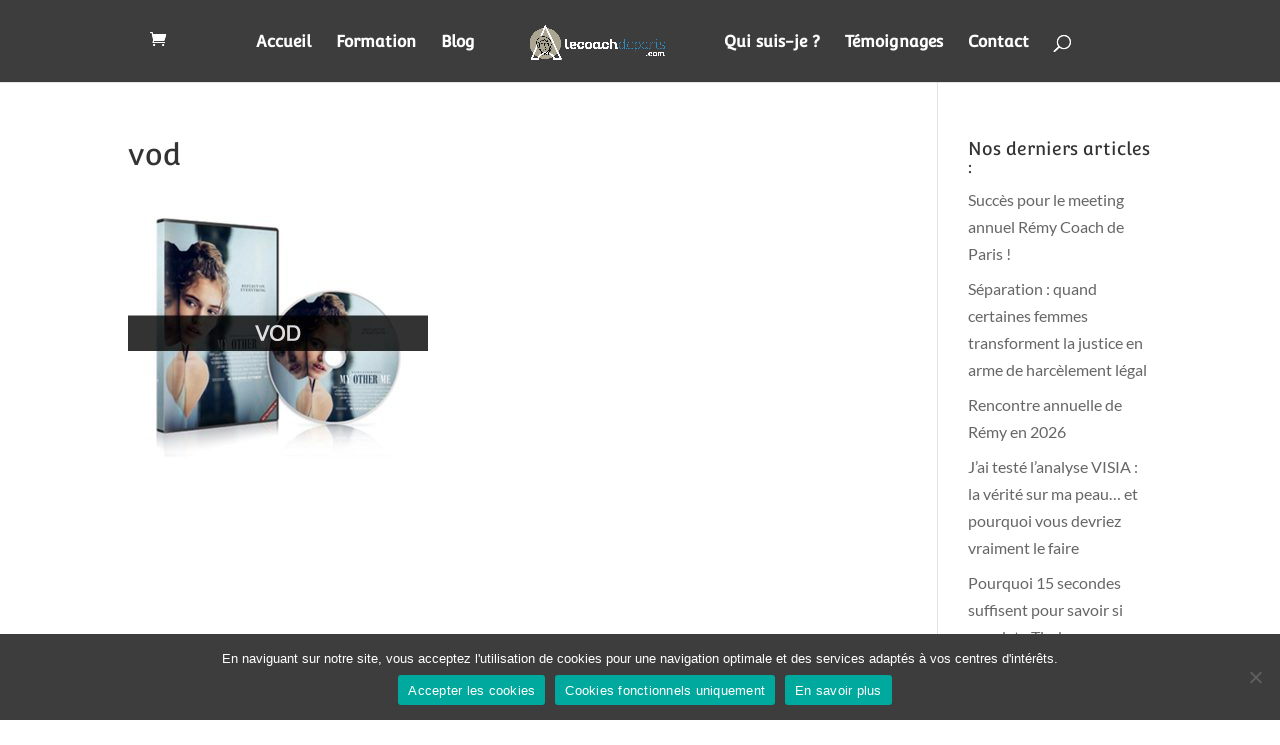

--- FILE ---
content_type: text/html; charset=utf-8
request_url: https://www.google.com/recaptcha/api2/anchor?ar=1&k=6Lej9ksiAAAAAPghZHLBGo6T01pLsRbi2VyDYBjU&co=aHR0cHM6Ly9sZWNvYWNoZGVwYXJpcy5jb206NDQz&hl=en&v=PoyoqOPhxBO7pBk68S4YbpHZ&size=invisible&anchor-ms=20000&execute-ms=30000&cb=gqdiooz3h2sn
body_size: 49920
content:
<!DOCTYPE HTML><html dir="ltr" lang="en"><head><meta http-equiv="Content-Type" content="text/html; charset=UTF-8">
<meta http-equiv="X-UA-Compatible" content="IE=edge">
<title>reCAPTCHA</title>
<style type="text/css">
/* cyrillic-ext */
@font-face {
  font-family: 'Roboto';
  font-style: normal;
  font-weight: 400;
  font-stretch: 100%;
  src: url(//fonts.gstatic.com/s/roboto/v48/KFO7CnqEu92Fr1ME7kSn66aGLdTylUAMa3GUBHMdazTgWw.woff2) format('woff2');
  unicode-range: U+0460-052F, U+1C80-1C8A, U+20B4, U+2DE0-2DFF, U+A640-A69F, U+FE2E-FE2F;
}
/* cyrillic */
@font-face {
  font-family: 'Roboto';
  font-style: normal;
  font-weight: 400;
  font-stretch: 100%;
  src: url(//fonts.gstatic.com/s/roboto/v48/KFO7CnqEu92Fr1ME7kSn66aGLdTylUAMa3iUBHMdazTgWw.woff2) format('woff2');
  unicode-range: U+0301, U+0400-045F, U+0490-0491, U+04B0-04B1, U+2116;
}
/* greek-ext */
@font-face {
  font-family: 'Roboto';
  font-style: normal;
  font-weight: 400;
  font-stretch: 100%;
  src: url(//fonts.gstatic.com/s/roboto/v48/KFO7CnqEu92Fr1ME7kSn66aGLdTylUAMa3CUBHMdazTgWw.woff2) format('woff2');
  unicode-range: U+1F00-1FFF;
}
/* greek */
@font-face {
  font-family: 'Roboto';
  font-style: normal;
  font-weight: 400;
  font-stretch: 100%;
  src: url(//fonts.gstatic.com/s/roboto/v48/KFO7CnqEu92Fr1ME7kSn66aGLdTylUAMa3-UBHMdazTgWw.woff2) format('woff2');
  unicode-range: U+0370-0377, U+037A-037F, U+0384-038A, U+038C, U+038E-03A1, U+03A3-03FF;
}
/* math */
@font-face {
  font-family: 'Roboto';
  font-style: normal;
  font-weight: 400;
  font-stretch: 100%;
  src: url(//fonts.gstatic.com/s/roboto/v48/KFO7CnqEu92Fr1ME7kSn66aGLdTylUAMawCUBHMdazTgWw.woff2) format('woff2');
  unicode-range: U+0302-0303, U+0305, U+0307-0308, U+0310, U+0312, U+0315, U+031A, U+0326-0327, U+032C, U+032F-0330, U+0332-0333, U+0338, U+033A, U+0346, U+034D, U+0391-03A1, U+03A3-03A9, U+03B1-03C9, U+03D1, U+03D5-03D6, U+03F0-03F1, U+03F4-03F5, U+2016-2017, U+2034-2038, U+203C, U+2040, U+2043, U+2047, U+2050, U+2057, U+205F, U+2070-2071, U+2074-208E, U+2090-209C, U+20D0-20DC, U+20E1, U+20E5-20EF, U+2100-2112, U+2114-2115, U+2117-2121, U+2123-214F, U+2190, U+2192, U+2194-21AE, U+21B0-21E5, U+21F1-21F2, U+21F4-2211, U+2213-2214, U+2216-22FF, U+2308-230B, U+2310, U+2319, U+231C-2321, U+2336-237A, U+237C, U+2395, U+239B-23B7, U+23D0, U+23DC-23E1, U+2474-2475, U+25AF, U+25B3, U+25B7, U+25BD, U+25C1, U+25CA, U+25CC, U+25FB, U+266D-266F, U+27C0-27FF, U+2900-2AFF, U+2B0E-2B11, U+2B30-2B4C, U+2BFE, U+3030, U+FF5B, U+FF5D, U+1D400-1D7FF, U+1EE00-1EEFF;
}
/* symbols */
@font-face {
  font-family: 'Roboto';
  font-style: normal;
  font-weight: 400;
  font-stretch: 100%;
  src: url(//fonts.gstatic.com/s/roboto/v48/KFO7CnqEu92Fr1ME7kSn66aGLdTylUAMaxKUBHMdazTgWw.woff2) format('woff2');
  unicode-range: U+0001-000C, U+000E-001F, U+007F-009F, U+20DD-20E0, U+20E2-20E4, U+2150-218F, U+2190, U+2192, U+2194-2199, U+21AF, U+21E6-21F0, U+21F3, U+2218-2219, U+2299, U+22C4-22C6, U+2300-243F, U+2440-244A, U+2460-24FF, U+25A0-27BF, U+2800-28FF, U+2921-2922, U+2981, U+29BF, U+29EB, U+2B00-2BFF, U+4DC0-4DFF, U+FFF9-FFFB, U+10140-1018E, U+10190-1019C, U+101A0, U+101D0-101FD, U+102E0-102FB, U+10E60-10E7E, U+1D2C0-1D2D3, U+1D2E0-1D37F, U+1F000-1F0FF, U+1F100-1F1AD, U+1F1E6-1F1FF, U+1F30D-1F30F, U+1F315, U+1F31C, U+1F31E, U+1F320-1F32C, U+1F336, U+1F378, U+1F37D, U+1F382, U+1F393-1F39F, U+1F3A7-1F3A8, U+1F3AC-1F3AF, U+1F3C2, U+1F3C4-1F3C6, U+1F3CA-1F3CE, U+1F3D4-1F3E0, U+1F3ED, U+1F3F1-1F3F3, U+1F3F5-1F3F7, U+1F408, U+1F415, U+1F41F, U+1F426, U+1F43F, U+1F441-1F442, U+1F444, U+1F446-1F449, U+1F44C-1F44E, U+1F453, U+1F46A, U+1F47D, U+1F4A3, U+1F4B0, U+1F4B3, U+1F4B9, U+1F4BB, U+1F4BF, U+1F4C8-1F4CB, U+1F4D6, U+1F4DA, U+1F4DF, U+1F4E3-1F4E6, U+1F4EA-1F4ED, U+1F4F7, U+1F4F9-1F4FB, U+1F4FD-1F4FE, U+1F503, U+1F507-1F50B, U+1F50D, U+1F512-1F513, U+1F53E-1F54A, U+1F54F-1F5FA, U+1F610, U+1F650-1F67F, U+1F687, U+1F68D, U+1F691, U+1F694, U+1F698, U+1F6AD, U+1F6B2, U+1F6B9-1F6BA, U+1F6BC, U+1F6C6-1F6CF, U+1F6D3-1F6D7, U+1F6E0-1F6EA, U+1F6F0-1F6F3, U+1F6F7-1F6FC, U+1F700-1F7FF, U+1F800-1F80B, U+1F810-1F847, U+1F850-1F859, U+1F860-1F887, U+1F890-1F8AD, U+1F8B0-1F8BB, U+1F8C0-1F8C1, U+1F900-1F90B, U+1F93B, U+1F946, U+1F984, U+1F996, U+1F9E9, U+1FA00-1FA6F, U+1FA70-1FA7C, U+1FA80-1FA89, U+1FA8F-1FAC6, U+1FACE-1FADC, U+1FADF-1FAE9, U+1FAF0-1FAF8, U+1FB00-1FBFF;
}
/* vietnamese */
@font-face {
  font-family: 'Roboto';
  font-style: normal;
  font-weight: 400;
  font-stretch: 100%;
  src: url(//fonts.gstatic.com/s/roboto/v48/KFO7CnqEu92Fr1ME7kSn66aGLdTylUAMa3OUBHMdazTgWw.woff2) format('woff2');
  unicode-range: U+0102-0103, U+0110-0111, U+0128-0129, U+0168-0169, U+01A0-01A1, U+01AF-01B0, U+0300-0301, U+0303-0304, U+0308-0309, U+0323, U+0329, U+1EA0-1EF9, U+20AB;
}
/* latin-ext */
@font-face {
  font-family: 'Roboto';
  font-style: normal;
  font-weight: 400;
  font-stretch: 100%;
  src: url(//fonts.gstatic.com/s/roboto/v48/KFO7CnqEu92Fr1ME7kSn66aGLdTylUAMa3KUBHMdazTgWw.woff2) format('woff2');
  unicode-range: U+0100-02BA, U+02BD-02C5, U+02C7-02CC, U+02CE-02D7, U+02DD-02FF, U+0304, U+0308, U+0329, U+1D00-1DBF, U+1E00-1E9F, U+1EF2-1EFF, U+2020, U+20A0-20AB, U+20AD-20C0, U+2113, U+2C60-2C7F, U+A720-A7FF;
}
/* latin */
@font-face {
  font-family: 'Roboto';
  font-style: normal;
  font-weight: 400;
  font-stretch: 100%;
  src: url(//fonts.gstatic.com/s/roboto/v48/KFO7CnqEu92Fr1ME7kSn66aGLdTylUAMa3yUBHMdazQ.woff2) format('woff2');
  unicode-range: U+0000-00FF, U+0131, U+0152-0153, U+02BB-02BC, U+02C6, U+02DA, U+02DC, U+0304, U+0308, U+0329, U+2000-206F, U+20AC, U+2122, U+2191, U+2193, U+2212, U+2215, U+FEFF, U+FFFD;
}
/* cyrillic-ext */
@font-face {
  font-family: 'Roboto';
  font-style: normal;
  font-weight: 500;
  font-stretch: 100%;
  src: url(//fonts.gstatic.com/s/roboto/v48/KFO7CnqEu92Fr1ME7kSn66aGLdTylUAMa3GUBHMdazTgWw.woff2) format('woff2');
  unicode-range: U+0460-052F, U+1C80-1C8A, U+20B4, U+2DE0-2DFF, U+A640-A69F, U+FE2E-FE2F;
}
/* cyrillic */
@font-face {
  font-family: 'Roboto';
  font-style: normal;
  font-weight: 500;
  font-stretch: 100%;
  src: url(//fonts.gstatic.com/s/roboto/v48/KFO7CnqEu92Fr1ME7kSn66aGLdTylUAMa3iUBHMdazTgWw.woff2) format('woff2');
  unicode-range: U+0301, U+0400-045F, U+0490-0491, U+04B0-04B1, U+2116;
}
/* greek-ext */
@font-face {
  font-family: 'Roboto';
  font-style: normal;
  font-weight: 500;
  font-stretch: 100%;
  src: url(//fonts.gstatic.com/s/roboto/v48/KFO7CnqEu92Fr1ME7kSn66aGLdTylUAMa3CUBHMdazTgWw.woff2) format('woff2');
  unicode-range: U+1F00-1FFF;
}
/* greek */
@font-face {
  font-family: 'Roboto';
  font-style: normal;
  font-weight: 500;
  font-stretch: 100%;
  src: url(//fonts.gstatic.com/s/roboto/v48/KFO7CnqEu92Fr1ME7kSn66aGLdTylUAMa3-UBHMdazTgWw.woff2) format('woff2');
  unicode-range: U+0370-0377, U+037A-037F, U+0384-038A, U+038C, U+038E-03A1, U+03A3-03FF;
}
/* math */
@font-face {
  font-family: 'Roboto';
  font-style: normal;
  font-weight: 500;
  font-stretch: 100%;
  src: url(//fonts.gstatic.com/s/roboto/v48/KFO7CnqEu92Fr1ME7kSn66aGLdTylUAMawCUBHMdazTgWw.woff2) format('woff2');
  unicode-range: U+0302-0303, U+0305, U+0307-0308, U+0310, U+0312, U+0315, U+031A, U+0326-0327, U+032C, U+032F-0330, U+0332-0333, U+0338, U+033A, U+0346, U+034D, U+0391-03A1, U+03A3-03A9, U+03B1-03C9, U+03D1, U+03D5-03D6, U+03F0-03F1, U+03F4-03F5, U+2016-2017, U+2034-2038, U+203C, U+2040, U+2043, U+2047, U+2050, U+2057, U+205F, U+2070-2071, U+2074-208E, U+2090-209C, U+20D0-20DC, U+20E1, U+20E5-20EF, U+2100-2112, U+2114-2115, U+2117-2121, U+2123-214F, U+2190, U+2192, U+2194-21AE, U+21B0-21E5, U+21F1-21F2, U+21F4-2211, U+2213-2214, U+2216-22FF, U+2308-230B, U+2310, U+2319, U+231C-2321, U+2336-237A, U+237C, U+2395, U+239B-23B7, U+23D0, U+23DC-23E1, U+2474-2475, U+25AF, U+25B3, U+25B7, U+25BD, U+25C1, U+25CA, U+25CC, U+25FB, U+266D-266F, U+27C0-27FF, U+2900-2AFF, U+2B0E-2B11, U+2B30-2B4C, U+2BFE, U+3030, U+FF5B, U+FF5D, U+1D400-1D7FF, U+1EE00-1EEFF;
}
/* symbols */
@font-face {
  font-family: 'Roboto';
  font-style: normal;
  font-weight: 500;
  font-stretch: 100%;
  src: url(//fonts.gstatic.com/s/roboto/v48/KFO7CnqEu92Fr1ME7kSn66aGLdTylUAMaxKUBHMdazTgWw.woff2) format('woff2');
  unicode-range: U+0001-000C, U+000E-001F, U+007F-009F, U+20DD-20E0, U+20E2-20E4, U+2150-218F, U+2190, U+2192, U+2194-2199, U+21AF, U+21E6-21F0, U+21F3, U+2218-2219, U+2299, U+22C4-22C6, U+2300-243F, U+2440-244A, U+2460-24FF, U+25A0-27BF, U+2800-28FF, U+2921-2922, U+2981, U+29BF, U+29EB, U+2B00-2BFF, U+4DC0-4DFF, U+FFF9-FFFB, U+10140-1018E, U+10190-1019C, U+101A0, U+101D0-101FD, U+102E0-102FB, U+10E60-10E7E, U+1D2C0-1D2D3, U+1D2E0-1D37F, U+1F000-1F0FF, U+1F100-1F1AD, U+1F1E6-1F1FF, U+1F30D-1F30F, U+1F315, U+1F31C, U+1F31E, U+1F320-1F32C, U+1F336, U+1F378, U+1F37D, U+1F382, U+1F393-1F39F, U+1F3A7-1F3A8, U+1F3AC-1F3AF, U+1F3C2, U+1F3C4-1F3C6, U+1F3CA-1F3CE, U+1F3D4-1F3E0, U+1F3ED, U+1F3F1-1F3F3, U+1F3F5-1F3F7, U+1F408, U+1F415, U+1F41F, U+1F426, U+1F43F, U+1F441-1F442, U+1F444, U+1F446-1F449, U+1F44C-1F44E, U+1F453, U+1F46A, U+1F47D, U+1F4A3, U+1F4B0, U+1F4B3, U+1F4B9, U+1F4BB, U+1F4BF, U+1F4C8-1F4CB, U+1F4D6, U+1F4DA, U+1F4DF, U+1F4E3-1F4E6, U+1F4EA-1F4ED, U+1F4F7, U+1F4F9-1F4FB, U+1F4FD-1F4FE, U+1F503, U+1F507-1F50B, U+1F50D, U+1F512-1F513, U+1F53E-1F54A, U+1F54F-1F5FA, U+1F610, U+1F650-1F67F, U+1F687, U+1F68D, U+1F691, U+1F694, U+1F698, U+1F6AD, U+1F6B2, U+1F6B9-1F6BA, U+1F6BC, U+1F6C6-1F6CF, U+1F6D3-1F6D7, U+1F6E0-1F6EA, U+1F6F0-1F6F3, U+1F6F7-1F6FC, U+1F700-1F7FF, U+1F800-1F80B, U+1F810-1F847, U+1F850-1F859, U+1F860-1F887, U+1F890-1F8AD, U+1F8B0-1F8BB, U+1F8C0-1F8C1, U+1F900-1F90B, U+1F93B, U+1F946, U+1F984, U+1F996, U+1F9E9, U+1FA00-1FA6F, U+1FA70-1FA7C, U+1FA80-1FA89, U+1FA8F-1FAC6, U+1FACE-1FADC, U+1FADF-1FAE9, U+1FAF0-1FAF8, U+1FB00-1FBFF;
}
/* vietnamese */
@font-face {
  font-family: 'Roboto';
  font-style: normal;
  font-weight: 500;
  font-stretch: 100%;
  src: url(//fonts.gstatic.com/s/roboto/v48/KFO7CnqEu92Fr1ME7kSn66aGLdTylUAMa3OUBHMdazTgWw.woff2) format('woff2');
  unicode-range: U+0102-0103, U+0110-0111, U+0128-0129, U+0168-0169, U+01A0-01A1, U+01AF-01B0, U+0300-0301, U+0303-0304, U+0308-0309, U+0323, U+0329, U+1EA0-1EF9, U+20AB;
}
/* latin-ext */
@font-face {
  font-family: 'Roboto';
  font-style: normal;
  font-weight: 500;
  font-stretch: 100%;
  src: url(//fonts.gstatic.com/s/roboto/v48/KFO7CnqEu92Fr1ME7kSn66aGLdTylUAMa3KUBHMdazTgWw.woff2) format('woff2');
  unicode-range: U+0100-02BA, U+02BD-02C5, U+02C7-02CC, U+02CE-02D7, U+02DD-02FF, U+0304, U+0308, U+0329, U+1D00-1DBF, U+1E00-1E9F, U+1EF2-1EFF, U+2020, U+20A0-20AB, U+20AD-20C0, U+2113, U+2C60-2C7F, U+A720-A7FF;
}
/* latin */
@font-face {
  font-family: 'Roboto';
  font-style: normal;
  font-weight: 500;
  font-stretch: 100%;
  src: url(//fonts.gstatic.com/s/roboto/v48/KFO7CnqEu92Fr1ME7kSn66aGLdTylUAMa3yUBHMdazQ.woff2) format('woff2');
  unicode-range: U+0000-00FF, U+0131, U+0152-0153, U+02BB-02BC, U+02C6, U+02DA, U+02DC, U+0304, U+0308, U+0329, U+2000-206F, U+20AC, U+2122, U+2191, U+2193, U+2212, U+2215, U+FEFF, U+FFFD;
}
/* cyrillic-ext */
@font-face {
  font-family: 'Roboto';
  font-style: normal;
  font-weight: 900;
  font-stretch: 100%;
  src: url(//fonts.gstatic.com/s/roboto/v48/KFO7CnqEu92Fr1ME7kSn66aGLdTylUAMa3GUBHMdazTgWw.woff2) format('woff2');
  unicode-range: U+0460-052F, U+1C80-1C8A, U+20B4, U+2DE0-2DFF, U+A640-A69F, U+FE2E-FE2F;
}
/* cyrillic */
@font-face {
  font-family: 'Roboto';
  font-style: normal;
  font-weight: 900;
  font-stretch: 100%;
  src: url(//fonts.gstatic.com/s/roboto/v48/KFO7CnqEu92Fr1ME7kSn66aGLdTylUAMa3iUBHMdazTgWw.woff2) format('woff2');
  unicode-range: U+0301, U+0400-045F, U+0490-0491, U+04B0-04B1, U+2116;
}
/* greek-ext */
@font-face {
  font-family: 'Roboto';
  font-style: normal;
  font-weight: 900;
  font-stretch: 100%;
  src: url(//fonts.gstatic.com/s/roboto/v48/KFO7CnqEu92Fr1ME7kSn66aGLdTylUAMa3CUBHMdazTgWw.woff2) format('woff2');
  unicode-range: U+1F00-1FFF;
}
/* greek */
@font-face {
  font-family: 'Roboto';
  font-style: normal;
  font-weight: 900;
  font-stretch: 100%;
  src: url(//fonts.gstatic.com/s/roboto/v48/KFO7CnqEu92Fr1ME7kSn66aGLdTylUAMa3-UBHMdazTgWw.woff2) format('woff2');
  unicode-range: U+0370-0377, U+037A-037F, U+0384-038A, U+038C, U+038E-03A1, U+03A3-03FF;
}
/* math */
@font-face {
  font-family: 'Roboto';
  font-style: normal;
  font-weight: 900;
  font-stretch: 100%;
  src: url(//fonts.gstatic.com/s/roboto/v48/KFO7CnqEu92Fr1ME7kSn66aGLdTylUAMawCUBHMdazTgWw.woff2) format('woff2');
  unicode-range: U+0302-0303, U+0305, U+0307-0308, U+0310, U+0312, U+0315, U+031A, U+0326-0327, U+032C, U+032F-0330, U+0332-0333, U+0338, U+033A, U+0346, U+034D, U+0391-03A1, U+03A3-03A9, U+03B1-03C9, U+03D1, U+03D5-03D6, U+03F0-03F1, U+03F4-03F5, U+2016-2017, U+2034-2038, U+203C, U+2040, U+2043, U+2047, U+2050, U+2057, U+205F, U+2070-2071, U+2074-208E, U+2090-209C, U+20D0-20DC, U+20E1, U+20E5-20EF, U+2100-2112, U+2114-2115, U+2117-2121, U+2123-214F, U+2190, U+2192, U+2194-21AE, U+21B0-21E5, U+21F1-21F2, U+21F4-2211, U+2213-2214, U+2216-22FF, U+2308-230B, U+2310, U+2319, U+231C-2321, U+2336-237A, U+237C, U+2395, U+239B-23B7, U+23D0, U+23DC-23E1, U+2474-2475, U+25AF, U+25B3, U+25B7, U+25BD, U+25C1, U+25CA, U+25CC, U+25FB, U+266D-266F, U+27C0-27FF, U+2900-2AFF, U+2B0E-2B11, U+2B30-2B4C, U+2BFE, U+3030, U+FF5B, U+FF5D, U+1D400-1D7FF, U+1EE00-1EEFF;
}
/* symbols */
@font-face {
  font-family: 'Roboto';
  font-style: normal;
  font-weight: 900;
  font-stretch: 100%;
  src: url(//fonts.gstatic.com/s/roboto/v48/KFO7CnqEu92Fr1ME7kSn66aGLdTylUAMaxKUBHMdazTgWw.woff2) format('woff2');
  unicode-range: U+0001-000C, U+000E-001F, U+007F-009F, U+20DD-20E0, U+20E2-20E4, U+2150-218F, U+2190, U+2192, U+2194-2199, U+21AF, U+21E6-21F0, U+21F3, U+2218-2219, U+2299, U+22C4-22C6, U+2300-243F, U+2440-244A, U+2460-24FF, U+25A0-27BF, U+2800-28FF, U+2921-2922, U+2981, U+29BF, U+29EB, U+2B00-2BFF, U+4DC0-4DFF, U+FFF9-FFFB, U+10140-1018E, U+10190-1019C, U+101A0, U+101D0-101FD, U+102E0-102FB, U+10E60-10E7E, U+1D2C0-1D2D3, U+1D2E0-1D37F, U+1F000-1F0FF, U+1F100-1F1AD, U+1F1E6-1F1FF, U+1F30D-1F30F, U+1F315, U+1F31C, U+1F31E, U+1F320-1F32C, U+1F336, U+1F378, U+1F37D, U+1F382, U+1F393-1F39F, U+1F3A7-1F3A8, U+1F3AC-1F3AF, U+1F3C2, U+1F3C4-1F3C6, U+1F3CA-1F3CE, U+1F3D4-1F3E0, U+1F3ED, U+1F3F1-1F3F3, U+1F3F5-1F3F7, U+1F408, U+1F415, U+1F41F, U+1F426, U+1F43F, U+1F441-1F442, U+1F444, U+1F446-1F449, U+1F44C-1F44E, U+1F453, U+1F46A, U+1F47D, U+1F4A3, U+1F4B0, U+1F4B3, U+1F4B9, U+1F4BB, U+1F4BF, U+1F4C8-1F4CB, U+1F4D6, U+1F4DA, U+1F4DF, U+1F4E3-1F4E6, U+1F4EA-1F4ED, U+1F4F7, U+1F4F9-1F4FB, U+1F4FD-1F4FE, U+1F503, U+1F507-1F50B, U+1F50D, U+1F512-1F513, U+1F53E-1F54A, U+1F54F-1F5FA, U+1F610, U+1F650-1F67F, U+1F687, U+1F68D, U+1F691, U+1F694, U+1F698, U+1F6AD, U+1F6B2, U+1F6B9-1F6BA, U+1F6BC, U+1F6C6-1F6CF, U+1F6D3-1F6D7, U+1F6E0-1F6EA, U+1F6F0-1F6F3, U+1F6F7-1F6FC, U+1F700-1F7FF, U+1F800-1F80B, U+1F810-1F847, U+1F850-1F859, U+1F860-1F887, U+1F890-1F8AD, U+1F8B0-1F8BB, U+1F8C0-1F8C1, U+1F900-1F90B, U+1F93B, U+1F946, U+1F984, U+1F996, U+1F9E9, U+1FA00-1FA6F, U+1FA70-1FA7C, U+1FA80-1FA89, U+1FA8F-1FAC6, U+1FACE-1FADC, U+1FADF-1FAE9, U+1FAF0-1FAF8, U+1FB00-1FBFF;
}
/* vietnamese */
@font-face {
  font-family: 'Roboto';
  font-style: normal;
  font-weight: 900;
  font-stretch: 100%;
  src: url(//fonts.gstatic.com/s/roboto/v48/KFO7CnqEu92Fr1ME7kSn66aGLdTylUAMa3OUBHMdazTgWw.woff2) format('woff2');
  unicode-range: U+0102-0103, U+0110-0111, U+0128-0129, U+0168-0169, U+01A0-01A1, U+01AF-01B0, U+0300-0301, U+0303-0304, U+0308-0309, U+0323, U+0329, U+1EA0-1EF9, U+20AB;
}
/* latin-ext */
@font-face {
  font-family: 'Roboto';
  font-style: normal;
  font-weight: 900;
  font-stretch: 100%;
  src: url(//fonts.gstatic.com/s/roboto/v48/KFO7CnqEu92Fr1ME7kSn66aGLdTylUAMa3KUBHMdazTgWw.woff2) format('woff2');
  unicode-range: U+0100-02BA, U+02BD-02C5, U+02C7-02CC, U+02CE-02D7, U+02DD-02FF, U+0304, U+0308, U+0329, U+1D00-1DBF, U+1E00-1E9F, U+1EF2-1EFF, U+2020, U+20A0-20AB, U+20AD-20C0, U+2113, U+2C60-2C7F, U+A720-A7FF;
}
/* latin */
@font-face {
  font-family: 'Roboto';
  font-style: normal;
  font-weight: 900;
  font-stretch: 100%;
  src: url(//fonts.gstatic.com/s/roboto/v48/KFO7CnqEu92Fr1ME7kSn66aGLdTylUAMa3yUBHMdazQ.woff2) format('woff2');
  unicode-range: U+0000-00FF, U+0131, U+0152-0153, U+02BB-02BC, U+02C6, U+02DA, U+02DC, U+0304, U+0308, U+0329, U+2000-206F, U+20AC, U+2122, U+2191, U+2193, U+2212, U+2215, U+FEFF, U+FFFD;
}

</style>
<link rel="stylesheet" type="text/css" href="https://www.gstatic.com/recaptcha/releases/PoyoqOPhxBO7pBk68S4YbpHZ/styles__ltr.css">
<script nonce="i_SKKso91SATC-76Q---rg" type="text/javascript">window['__recaptcha_api'] = 'https://www.google.com/recaptcha/api2/';</script>
<script type="text/javascript" src="https://www.gstatic.com/recaptcha/releases/PoyoqOPhxBO7pBk68S4YbpHZ/recaptcha__en.js" nonce="i_SKKso91SATC-76Q---rg">
      
    </script></head>
<body><div id="rc-anchor-alert" class="rc-anchor-alert"></div>
<input type="hidden" id="recaptcha-token" value="[base64]">
<script type="text/javascript" nonce="i_SKKso91SATC-76Q---rg">
      recaptcha.anchor.Main.init("[\x22ainput\x22,[\x22bgdata\x22,\x22\x22,\[base64]/[base64]/bmV3IFpbdF0obVswXSk6Sz09Mj9uZXcgWlt0XShtWzBdLG1bMV0pOks9PTM/bmV3IFpbdF0obVswXSxtWzFdLG1bMl0pOks9PTQ/[base64]/[base64]/[base64]/[base64]/[base64]/[base64]/[base64]/[base64]/[base64]/[base64]/[base64]/[base64]/[base64]/[base64]\\u003d\\u003d\x22,\[base64]\\u003d\\u003d\x22,\[base64]/CvcKAe1wow5TCsMK4wrZKD8O3wqJxSDTCrE8Ww4nCkMOCw67DvFkJSQ/CgH9rwqkDFsO4woHCgwzDusOMw6EgwroMw69Yw6gewrvDscO9w6XCrsOhLcK+w4dDw4nCpi4jYcOjDsKww5bDtMKtwqDDjMKVaMKSw7DCvydrwod/wptuUg/DvXzDsAVsXjMWw5tlA8OnPcKcw6dWAsK8IcOLagkpw67CocKiw6PDkEPDrhHDin5Vw5ROwpZ1wrDCkSRZwrfChh8KF8KFwrNOwpXCtcKTw40IwpIsGsK8QETDo0RJMcKgPCMqwqbCm8O/bcO1IWIhw79ieMKcDsKyw7Rlw4bCuMOGXSYOw7c2wq/CshDCl8O1XMO5FR/Dl8Olwop3w7UCw6HDtGTDnkRFw4gHJhHDgScAJ8O8wqrDsWoPw63CnsOnalwiw4jCmcOgw4vDmMO+TBJ2wrsXwojClRYhQCjDnQPCtMOGwrjCrBZtI8KdCcOzwpbDk3vCl2bCucKiGXwbw71EP3PDi8O2VMO9w7/DimbCpsKow5EYX1Fbw4LCncO2wowtw4XDsUbDhjfDl2YNw7bDocKww4HDlMKSw53CnTACw5IheMKWJWrCoTbDh3Abwo4PJmUSB8KywolHDEUAb0HClB3CjMKYA8KCYl/CrCA9w6t+w7TCk39Nw4IebSPCm8KWwqZMw6XCr8OsY0QTwofDhsKaw75hAsOmw7plw57DuMOcwowmw4Raw63ClMOPfTrDtgDCucOHYVlewpVJNmTDlcK0M8Kpw4RRw4tNw5/DgcKDw5t2woPCu8OMw6HCtVN2cCHCncKawo7DkFRuw6h3wqfCmWNqwqvCsWfDjsKnw6BGw6nDqsOgwp82YMOKJcOrwpDDqMK/[base64]/CnQkrFlbCosO5wrxXC0www5xaw50GE8KQwofCr11Cw4ouBjrDgsK+w55kw7XDp8KzHMKMRC5qAAVlXMOEw57CscKTaSZOw5kUw6vDqMOJw78PwqjCrTN+w4DDqw3CtX3CgcKUwrkmwpTCv8O6wpwrw6/[base64]/CnCJ+HcKFw7PDt8KhwoYCwpDChTIUYcK5ck4BScOEw4IWQMO/VsOUDH/Cund/AMK2UjPDkcO0CzTCscKfw73DksKRMsOEwqnDq1/[base64]/Dg8KLHXXCog0qK8OjL8KnZMOFwpFxBjDDjsONw7rDvMOFwpzClMKTw44LOcKKwrbDssO6UArCvcKmX8Ofw4BqwrHChMKgwpJ/CcOVS8KPwqwuwp3ChsKeSFPDkMKfw5TDj1sPwq0facKJwpZEdU7DqsKVMkdBw6fCv1ZMwqXDkG7Cuy/[base64]/ISJrw4nCpMKCLlYmd8OrJMOaWR3CvVErwpHDkcKNwr0XASPDqMKVCsKlMV/[base64]/DhGgNQcKYacObw5Biw40FaQdBwr1dw7I9U8OgMcK3wql5ScODw5XDv8O+ficGwr1Ow6HDrXBKwovDrMO3Nh/DnsOFw5sQEcKuCsK1wp3ClsOyBMOSFn59wolrOMOzQMOpw7bDiytLwr5BIxRWwqPDo8K5LcKnwp0Fw7jDpsOzwoXCjQJfMMK3dMO/OEHDllXCrcOswoHDoMK6wpPDu8OnGmlnwrV3FgttRsOEaSbCnMO9S8KFZMK+w5TClkbDrAAJwrh0w7JDwr/Dv0ZMC8OwwpvDiFt2w61YHsK/wqXCpMO7w41RO8KQASpSwojDjMKfAsKBccKHNcK0wpouw67DkyQ9w512Bj8xw4/DrsOawofCnWN4fsOHwrLDlsK9fcOXBsOPXSIqw75FwofCv8K4w4vDg8KsLMO3w4FCwqQJZsOCwpvCl3RGXMObAsOCw45hF1DDoFfDgXnDrErDosKdw5h9wq3Dj8Kgw7Z9PhzCjQ/[base64]/[base64]/Ct8OUw57DkE0zXMOIAQrCiMOyTsKpdA/DvcOQw59DZ8OIb8KOwqEYKcKIX8Kvw40Bw5ZJwp7DrcOkwpLCv2rDrsKBw79ZCMKUb8KvScKQHGfDosOWYCFNbiccw5RBwpnCgcO7w4A2woTCjVwAw7XCucOSwqrDtMOHwrLCt8KXIsKOOsKLVUUyTcKCaMKkXsO/wqYVwpYgRC1wLMK/w4ppLsOKwrvDtMKPw7AhHGjDpMObPcK3wrnDs2TDmiwtwpAnwppDwrUndsODQMK+w5QCa0nDkl3CpV/[base64]/CrMO+PcOWW8K2E8O3TnPDnnBXw4FGR8O9Rzljd1d3wqDCnMOFG0HDhsK9w4DDlsOmBkEzSGnDksK3Z8KCQ35ZWWR6wpLDmylsw6TCucOBJyRtw77Cq8KGwopWw7kBw6fCh2xpw4EfNBJLwqjDmcKGwpTCs0vDkBQFVsKdOcOGwo7DicOFw4cBJ2Nxegk/[base64]/DicKJwrZ2w6XCkh57HiJrEcK9ZsK6w4sTw5VbY8KwSAxww5rCt0PDiGzCvcKDw6rClMKbwoMNw4JFIcO4w4fDisK6WGTDqwdIwqjDiHxew6ApTsOffMKHAhomwpBxWsOEwr7Cp8KgKMO3J8KkwrJOaEnCi8K7eMKFR8KyMF0EwrFsw6UKa8O/wqDCjMOqwrd+DMK6TjUHw5NPw4XCkWTCqMKTw4Erwr/[base64]/CsMK+w5jDi3HCg8KZwpjCmxDDhcO0ScK1L13CrTTCk0HDh8OMNX9owpTDrMOEw7tCUwZDwo7DtSXDp8KEeDLCjMOZw6zCoMKZwrvCm8K9wrYWwqbCgRjCswvCmHXDkcKONzDDjMKPCMOWbsOjGXFIw4DCn23Dlg0pw6jCjcO4wpZNbMO/JxBvKsKKw7cIwqrCoMOJFMKjbzRYw7zDrE3Dngk+FGnCj8O1wrJqw7Zqwp3CukrCtsOhWcOswq54N8O3G8Kxw7LDoXMfPcOHUWzCgxbDtxM4TMOEw4TDmU0IK8Kywo9SBMO3YgvDo8KrYcKvQsOuSD/CsMOKSMOkX2ZTfmbDvMOPKcK+wq8tCzZow4UaacKmw6HCtsOzOMKYwrNraFDDjGXCmUoNI8KkLsKPw5jDgj/[base64]/OAR9wrV6CXBOw4UBwqpXGHHDgMOwwqFwwocCXy7CgMKDVg7Cgw9ZwoTCqsK9Nw3CvCACwo3DucK6w47DtMKswooAwqxXAEYtccO6w6/DrA/DjHR0BHDDhsOiRcKBwpLDncKrwrfCvcK5w7LDihcdwqJLGsKkSsOZw4DCjUwbwr0JTcKvJcOqw6/Dg8OIwq1/[base64]/w7Aaw40iw4rDnXzDtBUuH8OuwpTDjsKREEkibsKswroOwqzDgF3DvMK8EVRPw5w0woQ/fcKia18JT8OIDsOSw5vDhkBawolFw77CnEYVw584w4nDpMOuf8K1w7vCsDJUw6pIagEkw63Dl8KYw6HDicOCUnjDp2nCvcOYekQYY3rDhcK+IsOBXT1EOhgeSnzDpMO9F2IDLl5rw6LDiCPDvcKtw7Jkw7jCshkHw65Nwo5xBFXDo8OiUMOWwp/[base64]/CtsOFwr5HwrctwqwZByHChy7CjApPPsOPD3XCm8K6NcKTHVPCpsOSQcO8B13CvcOAPzzDrEzDt8OjEsOsHzHDmcOEUmwTU2x/XMKUHh8aw6h4WsKnw65pw7nCsFkVwpfCpMKPw7LDqsK3UcKubyEgEh4xUQ/DucO6IUFoVMOmU2PCs8K6w5DDg0Y8wrjCn8ObRg88w68uL8KkJsK5SBbDhMKBwqgrSUHCg8O1acOgw74+wpDDkU3Cuh/Dsyt6w5cmwonDlMOcwpEaLlDDisOswozDpx5bw7jDucOVIcKgw5vCoDzDusOjw5TCh8K6wqzCicO4wpHDjVvDuMKpw7hiRHhVw7zCl8OOw6zDsSUXOy/[base64]/[base64]/CncKCwrZLe0fCiAXDpFXCpD7DjsO+wrhxwrbCnXJhUsKlbRnDhjhzHyTCvC3DvcOIwrrCk8OnwqXDiRfCsFwMX8OIwpDCp8KqZ8Oew59swo/[base64]/[base64]/AMO2w6xoVQkow71dFRdLwoIUEsOURSk0wqPDj8KTwowqcMOET8O6w4XCrsKZwq47woLDt8K/[base64]/wowYwpBDwrNCAsOIZ0/[base64]/wpMVw73CuMK5DF/ClXBdw7o0w6LDkXnDqA93w7VEw71zw4txw53DgycVNsKFX8O/wr7ClMOMw6VzwofDsMOrwo/[base64]/DtMKXwoLClktSSGnCgsOUdMKZw4x3OXnDh8K8wo3DolsTUgzCpsOpesKbwpzCvRxCw7FswqLCpcKrVsO2w4/Dg3TCjjonw5LDvxJrwrnDgsKqwrfCq8KMRcO9wrLCq0rCsWDCgm4+w63DmG/Cm8K4N1QhRsOVw7DDln9jFjnDucOqDcKGwoPDhTXDssOFOcOURUxHUMOhe8OVTgooa8O8LcKSwp/CqcOGwqXDqxFgw45fw6LCiMO9EMKNEcKuEsOOXcOGPcKuw7/[base64]/DiDrCm8KUAMOGw4/DusOowoHCjxZ9w4bDghpUwoXCscKDwozCsE4xwp/CoVvDvsKQMcKFw4LCuFMgw7tzI0rDhMKzwoYpw6Rrc2whwrPDtE4iwrh6w5HCtFd2Ykt6w7sRw4rCi3EQwqoKw4fCqw/Ch8ORFcOpw7XDncKOcMKqw44BRcO+wr8TwqRHw4DDmsObJl8kwqvCksKBwqEUw7DCjyPDh8OTOBTDg11Bwr7ClcKew5wew5NjZMObcgloP2ZvKMKPH8KVwp07SBHCn8O/e2vCsMK+w5XDrsKcwqhfE8KMC8KwPsO1PRcJw6cOSn/CgcKSw4Euw6IVexZCwqDDuUnDocOLw4V+wo92S8OaScKhwpUSw7Umwp/DlDLDssKRdwZvwozDijnCinXDjHHCg0vDkj/CvsOgw693XsOVdVBoOMKSc8KbGDh9CAHCgQ/DqcOTwp7CmHxTwq4YbH16w6YZwqtywobCuXnDk3law4QnT0HDgcKMw6LCnMOyaQpabcOIMVw8w4NOUcKKVcOZf8Kiwr5Rw57DiMKfw78Aw75dR8KJw4/CmmTDngl6w5HCnMOlJ8KVw6NvKXnDkQTCr8KzIsO0AMKfGxrDuWBkFMOnw4nCvMO1w5Rtw43CpMKeBsOaIG9NI8KiUQh6RVjCtcOBw4duwpDDqAbDkcKgIcKrw5M+ecKuw4TCoMK0RiXDtF/CtMKgQ8OVw5TCii3CszQUIsOSNMKZwrfCuj/DvMKzwpfCosKXwqcbHyTCssOaBEkObcK8wpUxwqMkwrXDpkgbwqEKwqrDvCgZViJDI3LDncOkY8KfJwoVw6M1TcOXw5M0V8KSw6hqw6XDr1kqecKoLGl4BMOKTnrCq3HDhMOpYCvClwMaw6xBDw8fw4jDqlHCskp3Ck4fwq/DtA1Awq9awqx7w7pIcsK/[base64]/DtTfDusO3ZBvDmcKAAgJKIMOocMKPB8O7wqM+w57CoStPCsKDMMOyIcKiQsOCWzTDtxbCjhPCgsK+BsO8ZMKVw5RrXMK0WcOPwqs/w5swKm41XcKYKjDCo8KtwonDq8KRw67DpcOSGcKMSsOiasOIfcOiw4pZwoDCuiDCtk9bSlnCi8KGTm/DphAEeCbDojIHw48wLMKiFGzCpzJCwpFzwrbCpjHDqsO8w6pSw6w0w7ghfTrCtcOuwqBHV2RfwoTCiz7CgsK8c8O7bsKiwqzDlS1SISFfaA/[base64]/SX3CjcOJwrJ2wromZcOFF8KqwolOwpwHw7hbw4TCvCPDn8Ora1vDkDh2w7rDsMOiw7ZHVQ/DsMOVwrgvwropUz/Chm10w4vCiHwZwqssw63ClirDicKJVyQlwpMawqonRMOIwo12w5jDuMK3LxAsaXkCXjACJhrDn8O4AldTw5DDpcO1w4rDsMOsw4k4w63Cj8Oyw6TDs8O9EEVkw4hsIsKUw4nCiyzDusOrwrFjwrxmCMOFMsKWcU3DksKIwobDuEA0cxdmw4I2DMKKw7LCvMOaZWd/[base64]/DjcKhIMKtwp/CjF1pQcOsw5pSbMKtUjvDvFwSY2MyenfClsOpw6PCocKKwrjDrMOlS8K6Zxcrw5zCtTZuwpFhUsK5SHLChsKWwrTCi8OHw73DrcOPNcK1JcOcw67CoATCk8Kww45UZWpvwrbDg8OEUsOYHsKOOMKTwrcnVmoeWxxgZUPDsCHDu1PCgcKrw6jCh0/DvsO6TMKWJsOYay4FwrxPLnM4wqYqwp/CtcKjwpZfQXHDucOHwrHDj3bCtsO2w7lWSMOQw5h3PcODOg/CiQVswpVXcBjDgBzCnybCmsOTNcOYKVLDgcOywqnDvXlHw4rCvcOdwpbCtcO5QsOwF3FjBMO6w71mBDDCjVjCnwPCrcOnFW4FwpZOJCZpR8K/wq7CsMO1SHfCkSIdYgkoAUzDl3ozNCfDllbCrBVgB07CtMOfw7/Dq8K1wpzDj0kLw7bDocK0woEzWcOWXMKFwo41w7V6wo/DisODwrwIAUYxYsKNWn0Uw6xBw4FLTjQPchTCjS/CgMKRwqA6GAcRwoLCj8Ouw68Aw4HCtMONwqUhQsOxZ3TCkgkPDH/Dh2rDusOiwpMBwrUJKXRjwonCnzJddW8GbMOzw47DoBDDrsOyW8OaITYuYSHCoBvCtcOkw6bDmjvDkMK8TMKlw6Ipw6HCqcOJw7JfDcOBMMOKw5HCnylENh/[base64]/w6DCv2bCkABxSVTDkMK5w4bDi8OzwqrChMO6w57CtxnCmUo9wohVw4vDq8OuwojDusORwrnCrAzDucOLJlBhXyF1w4DDghrClcKaScO+A8OFw5zCocOpE8K9w4jCmFjDj8ONYcOsHyzDvlQ9wphxwpgiF8OqwrnDpxElwogNKjF3wqvCh13Dj8KNQsOSwr/DliQoDX7CmGkWXFjDjn1Ew5AaPcOfwoFhQ8KewrQpwqBjKsK6GMKOw5bDu8KDw4gSIHTDlkTCm3cBYlwiw6U9wovCsMKQw4IYQ8Opw6DDrC7CujHDs3vCk8KBwoB/w5DDh8OBbsOZcsKWwq0Awqs8OB3Dg8O4wrrCu8OSPkzDnMKLw6bDhwwTw4s7w7s5w55QU3FJw5zDoMKiVSRDw59dXQxyHMK7UMKswqEtdU7Dj8K/SmLCpHUdLsO9P3HCusOjBcK6DDB9cGHDs8K+WSBhw6zCoCTCtMO4PyvCssKAAl5Fw4x7wrNFw7Ysw7MxQMO2cGnCisKBZcKfcltKwpDDlQLCgcOjw5QHw40GcsO6w6Fvw7wMwr/DtcOwwpwCEXh4w6TDjMKgZsKwfAvCmgBKwqXDncKKw4U1Ny0zw7DDncO2eDJdwqjDpcKiAsO5w6rDlnRDWkbCm8O9WcK0w5HDmH7CjcOxwrTCmMKTG3JbNcKvwpFxw5nCgcOow7jCjQ7DvMKTwoY/LcOWwoJSPsKjw45WDcKkXsKhw7pJa8KqOcOIw5PDpnsbwrRIwp81w7UbRcOaw7xxw4wiw51ZwpXCu8Orwol4GSzDjcKrwptUeMOzw4hGwoYBw7PDqznCjW8swq7DncOEwrNow5cDcMKVW8Kbw47CuSrCnVvCh3XDoMOrfMOfU8KrAcKECMO0w41pw5/Cn8KAw4jDp8KHwoLCq8OeERcrwr8kacOwIWrDvcK6QgrDmVgWC8KiN8KwKcK+w61Twp8NwoB5wqdYBgZZLxDCmHo2wr/[base64]/NxxvN8OxQ8OMwrrCtHUUd8KdI3FxeWwXPDcDw4zCnMKxw59ww6FlShMhHsKLw5Rqw7IKwonCiAUdw5zCrnhfwoLCizV3Jz8sUQQwPyJyw6BuTMK9R8KHMzzDml/[base64]/woh3SMOuwpw0Nk4gNMKNZ8KLw7XDjnPCr8KXwpnCuQTDtx3DpMKVRsOSwplSHsKqAcKpLT7DhsOXw5rDj2NYwq/DoMKWRTDDm8K0wpXCkyfDmcKsQ0l2w4xgLsOLw5Ixw7/[base64]/CusO/FsKQw6/DsFrDrFDCuMO7wqpZwqjDr3/DrcO0bcO1WEzDi8OFJcKUNMOjw7kgw5Viw68kZH/CrW7CjDLDkMOcA1pnJn3CrU0EwpEjbCrCucKmRiAMN8Kuw4xxw67Cs2/DmcKHw7dXw7PDi8K3wrZ8EsOFwqpGw7fDpcOeX0LCtRrClMOtwq9IUQvDgcOBABbDh8OpbMKYJgkMdcK8wqLDkcK1Ol/DqsKFw4sMGRjDjsONJHbDr8KFajnCu8K3wotlwpPDoEzDk21xw60hU8OQwrNewrZOP8O7OWojcFEUWMOdb3ADZsOow5grXBnDtmnCvxcjbCkQw4XCqcK/a8K5w5d4WsKDw7UxaTTCjlfCskRtwq4pw5nCmADCicKRw47DgCfChG/Cszk1B8OsVMKWwrQ9RSjDjsOzOcOdwrvDjzQAw5HCl8KxdzMnwpx6acO1w71Xw4rCpwHDoWvCnHTDjyliw4ZrMErColDCncOpw5hWTW/DmsKYV0UnwpXDlcKbw7jDlRVOTcKywplQw7Q3JMOLNsO3SMKywoA9PMObJsKORcO0w4TCoMKSQlEmdSZXIFQnw6RuwrjCh8OzYcKFFgDDuMOOPGQ+RcKCH8Osw5LDtcKDNy8hwr3CmlbCmHTDpsOew57DlD5Fw7E4MDnCmUDDusK1wrhlDCQmKD/Dol7ChSPCosKGdMKLwrTCgSEOwrXCpcKmTcK8O8O1wrpAOcOTPV4GFMO2wppCDiVPWMOaw7d2Sm53wqHCpWsiw5TCqcK9HsOuY0bDl0Q6b2bDgDBzXcONaMOnI8Ohw4nCtsKHAzQpdsK/ZA3DpMK0wrBAfn40T8OaFSZTwpTCm8OYdMO1W8OSw5/CnsOqbMKPS8OEwrXCs8OZwqQWw6TCrW1ybT51R8KwcsKCb2XDrcOsw7ZhIRlPw7rCk8K3HsK5dTzDr8OtcVwtwr8TSMOeJcKywp5ywoUpOsKew4NZwqViw7rDsMK7MAcAA8OwZW3Co37CpMOAwopZwrUUwpIpw4jCrMOWw5/[base64]/CucO5DMOWL27DisOAXsOXYBfDtsKYPsOHw5QAw7xcwqTCi8OcGMKmw792w4kQXk3CusK1QMOSwq/CnMO0wqhPw6/Cs8OLVUQJwp3DpcOmwqdrw4jCvsKDwpoGwqjCmUzDuSgzKERFw6sHw6zDhlPCimfChnx5NkQ2XcOUB8OKwqvChBPDnwzChcODJVE6K8KAXDIPw7kWWk9dwpk+wqLCi8Kww4fDmcOVeQRJwoLCjsOOw6FFJcKpJCrCoMO9w7Azw5AnaBfDhsO/ZR5cLhvDlCfClUQSw5oXwqMYHMKPwrFAW8KWw7Ime8Ozw7I4HE0WFwRQwqbCuipMVS/CjW0SB8KKTCcdJkNLWAkiZMOJw7PCj8K/w4Fow5UFa8K9G8OWwpxRwqDDpcOFMQA3PynDnMO2wpxUc8OVwq7CvksVw6rDnh3DjMKPK8KNw75GX1BxBj9HwptgehXDn8KjLcOoMsKgbMKywprDqcOtWnN7NjHCocOkT1zCmTvDnlMrw4ZgW8Ogw4R0wpnCrXZgwqLDl8K+wp5yB8K4wr/Ch1/DnMKrw5VOJg5Ww6PCrcOiw6DCr2N1Cjs+ATDCocK+wqrCjsOEwrFsw6Y1w6TCksOow5F2UxzCqTrDpWZNf3/[base64]/PcOGw70sw55+FsO3w4NldMO7wqAxRyrDucOkAcOIw7nDqMKfwrXDiAvCqcOBw69SXMO6eMOOPyXCgWzDg8KWDUnCkMK0JcKSQk3Ck8O2exFqw5HCjcOMLMOZYWfChhzDvsKMwrjDoFsrXXoOwp0iwp11w7DCl1vCvsKYwo/Dv0cHLxhMwqIIN1QzOmzDg8OePsKpEXNBJiTDtMKxMHTDrcKxUB3DgcOgKcKqwoUbw6FZYw3DuMKiwqHCnMOKw7/DisOMw4fCtsO7w5jCsMOmSMKZbSvDgkLCn8OKYcOAwpoeXSFzSnbDvg9hb2/CjyITw50UZHB3PcKcw5vDisO4wrHCg0rDtGPCnllPTMOtWsK0woFeEjnChE99w6dowp7Cgjtgw6HCpCzDn2ItbB7DiwvDvxZ5w7wvT8K5bMKUfl7DvsKSw4LCrcKCw6PCksOhJcKWOcOAwrlhw47CmMKYwrw1wobDgMKvFnXCix8bwp/DsS3DrHTCoMKvw6Arwq7CnDfCjQF5A8OWw5vCoMOOAjDCmMO7wpEww5LDlQ3Cg8OCL8OrwqLDmsO/woJrRcKXPcOsw5jCuR/CsMOgw7zCkGDDuWspe8OKGsKKd8KkwosKw7TDuDhtBcOmw53CvXIhCMKSwrzDpMOBIsOAw6jDsMO5w7BbT3RQwp4pD8Ksw4rDuhkrwrvDllDChR3DvsOqw4QfccKWwqJ/MB9rw5vDt1FCVW8Nd8KYXcORVhHCkFzClF4JIicsw5jCiUAXAcKTIcOEdg7DpVNZLsK1w4klUsOHwrh+VsKXwpLCkEwvW01BMA4vP8K+w4TDjsK4G8Kyw7Juw6/CrD/CvwZuw5HCpEDCssOFwoANwrHCiW/CuhM8wqEAw4LCrwgpwoA7w6bCiG3CtTV3c25Ua3tzw4rCp8OTL8KNVmIUacOTwp3CjMOuw4/DqMOcwoEJGQ/DtxM/w48GGsOJwr/DkWzDgsOkwroWw6PDksKIVh7DpsKiwrTCvToDAjvDl8Oqw7gnW0FCRsKPw5XCqsKSS3cVw63DrMO/w67Ct8O2wp0LJcKoO8Oww606w4rDilpgVSJnMcO1ZFzDrMOeK0Ivw4/CksKrwo1LISPChB7CrcODNMOObw/[base64]/[base64]/DuzgbEcKJw6nDpgpDESzDqiLCqcORwrE9w5pfNCxsIMKVw4RUwqZJw71hKidAd8O4wogRw6HDhcOzEsOXfgBcdcOzYSJjfBDDvsOTP8OARcOjQMKnw6HClMOWwrVCw74kw7rCuWpALh59wpbDi8KYwphJw5sDTmckw7/[base64]/CsGrDpMKxMRLDgMOeflYiIsOAw5hxFGjChWvCgyfClMKkJmbDs8OWw6MZUQJGAgXCplnCjsKiCA1twqsPCg/CvsKkwpdsw70CU8K9wowIwrLCkcOFw4QwFwNjfxfChcKRF0LDl8K0w73Ct8OEw4lZKMO+S15kKQXDi8OdwpVxE3PDo8K4wqRUOxZwwq5tNh/[base64]/DrGg6FcKmwpojacKqw5FowrVtw6jCjcK1wpbDiD7DlWfCoS5Tw442wqbDhcOAwoTCuTUpw77DtkLClcKWw697w4LDq1TCuT5iaHAiEBTCj8KFwrBUw6PDugzDvcOOwq41w5HDiMK9YsKZN8OVPBbCqC4Iw4fCo8O7wo/Dr8OQPsO9KDw3wqkgPmbDrcOFwolOw7rCnWnDnGHCssO9W8OBwoJcw4IGBUjCrBzCmCtBVUHCq0HCpcOBAArCiUghw63CncOSw5rCoWt+w7lcDlfCmSxZw4jCkMOSAsO2axIzHXfChyTCscO8wqrDj8O2wrHDg8ORwogkw7TCvcO+eR0/wpx/[base64]/[base64]/w7bDgsKlSgNvDsKkPsO8wqMmw6vDu8OaCsK/cMKwKkDDvMKTwrh6QsKENzpMH8Okw5xXwrcicsO7M8O2wqJCwog+w7HDk8OsfRDDl8Okwp0RNn7DsMOZC8OQR3rChW/CosOXQXE3AsKJOsK2WCw2UsKKFsOqd8KyKcOGLSgDIGcPR8KTIykfQhrDm1VDw6txeyFDbcOdRDrCvVkZw5hIw6JDUFJ2w6bCuMKMfHJQwqxOw7NNw4rDux/DhXfDt8KkUhjCgUPCr8OQL8K+w6oxesOvLSDDlMKSw73DkEbDkl3DjWAcworCskfCrMOnfsOQSD1YQn/CqMKFw79Ww6djw4xAw5HDuMKxLMKaccKbw7V3dQ4DXsO2UlAXwq0HFUUGwpo3woFrSAEdChlhwqDDuT3DmmnDpMOHw6wtw4bCmUHDh8OiTCfDhnNQwrDCgmJnJRHDgRRvw4zDolwwwq/[base64]/DtB/Duw4TKkgcfH9/wq4Fw53CjBvDgsKpDF0DExrDtMKuw5Y1w59/bwrCucOzwpjCg8OHw5nCgQzDjMKDw7Q7wpjDqMKzw65EJAjDosKUQsK2PcKDT8KbNcKWUcKEfiN6eRbCoEPCncKrbmvCosKrw5zDgcOzwqrCoTPDrRQKw5/DgVV2dnLDmjgJwrDChUDDuUYMJxjDoD9XM8Orw6tkLnHCs8OeMcKhwprCrcKKw6zCqMOJwq5Cwp9Lw4jDrRYRGF0eFMKfwo8Qw55AwqlxwqXCscOBAsKHJMOLYENtT3ozwrZCI8KUDcOfYsOaw6Itw5EAw7DCsDUOd8Kjw5/CncOrwqg9wpnCgATDoMO9TsKwAn9vL2fCnMOQwobDuMKUwrrDsQjDv21OwpEQaMOjwqzDinDDtcK0dMOdBR7Dt8KBIWdkwqDCr8KNRR3DhCIcwqbCjFxmcyhaN0A7wqFnTG1Nw4nCmFdsfUfCnFzCrMOOw7l0w7TDssK0O8Ocw4tPwrrDsCQzwr3DqkPDigQ/[base64]/ChsOvHkkVw7R5I8OXwrnChkF1LzRJwrPCkBfDv8KGw5LDvRfCl8OeJ27DpScvw5NHwq/Cnl7Dr8KAw5/CpMKPNVojDsK7SV0ewpHCqMOnOn4Mw6Y7w6/[base64]/[base64]/CuzvCoE14O0xFMcOKw549w6ddRnsBw7vDm2nCkcOFLcOcBQvCkcK4wo5aw7AKdMOgA2nCj37CtMOewql4GcK4XV8hw4bChsOYw7Bvw5DCtMKLecOjQxV8wodhcS4Awr4rw6DCmDTDkTTChsKlwqfDpcK/XhnDqsKneFhiw7fCoictwqJlQC1LwpLDn8OSw6LDrsK5esKWwq/ChsO6fMOAUMOsPcKLwrU4UMOJb8OMFsOoPjzDr1zCozXDo8OWDUTDu8KReQzDrcKgM8OQecKkRcKnwq/[base64]/PFUnwpHDqGs9fsKNAC/CnMOJPcKTw5gewoEqw5k8w6rDpmHCm8Kjw7d7w7LCrcKQwpRfQRLCsB7Cj8O/[base64]/ClMOWw4dswp7DnsOpa8KxwrnCr0TCjWFOwpTDpcOQw4XDjXPDkcOgwq/CpcO2IcKBEsKxR8KQwozDvsO/[base64]/CrlHCkzUBXiJWwqs+w40bw6Rww6Ysw6rDrcKFFcKbw7/CqR54wqIswpnCuAgywoluw7bCr8O7PxLChVphYsOTw4pNw4YPw6/CgAXDvcKlw5kbB2ZTw4A3w4lWwrcrAlhuwpjCrMKvMMOEw77Cm0IMwrMVDzRkw6TCucKww4pCw4XDtR8Hw43Drx5QUMOOUMO2w5jClitswpHDrxM/MUbDtBEtwoMrw7TCs0xTwqoMaRTCkcKow5vCsWzDjsKcw6kCbsOgdsOzTU4AwrLDpnDDtsK1VRZwSAktTAbCiyY2Y1N6w58cWQUUbMKKwqtywpfCuMOQw5HDrMO4XjktwqLDgcO9G2Bgw7HDp11KbMKGFSdBSTfCqsOQw4/CmMKCRcOZKGsawrRmSiLCmMOleF/CjMO9Q8KmT0TDjcKLAwtcIcKkTDXDvsOseMOMwr3CnggNwozCtFp4B8OJA8K+HX8yw6/DphJlwqoeGiVvK1YgS8KXUmtnw71XwqnChzUEURLCrTbChMKIaXkNwpNUwohGbMKxBURtwoHDhsKbw6AXwovDl37DuMO+Igk9bDQRw6QMXcK3w4TDkwsjw6fCgBMTXh/DnMOkwq7CjMOdwoccwoXChCp3wqTCs8OBUsKPwp8WwoTDjALCusOqMAEyKMKPwrVLUU8dwpMgHX9DTMOOAsOjw57DhsOqEk0nG2oSe8K0wp5IwpBZaTPCmRZ3w7TDkUVXw5Q/w57DgmcBeWLCo8ONw4xdbMOPwpbDiyjDgcO3wq3DqsOuRsO7w4rCv0Izwpxkd8Kbw5/Dr8OXNG4Ew6vDunfCmsOzAjHDpMOlwqvClcKawqXDnzDDqcKxw6jCo3IlN0sOSxErKsKKPw04QQZiAA7DowPDgAApw5DDmSNnNcOWw5lCwqfCjyTCnhfDo8Kvwp9dB3U1csKHQjjCkMOzA17CgMOHw6wTwqh1SsKvw7ZDX8OocQVeRsOuwrXCrzVAw5/CmQ/DhU/DqXLDiMOjw5Qnw43DuVnCvTJmw4x/woTDnsOuwoE2RGzDjcKKfzNtZVNNwqpWHnvCpMOCAsKeBT1FwoJ+w6FNOsKNQMKPw5nDisKEw4zDrjsRbMKUHl3ClWRNGggHwo44G28GdsKJMn5iclZSIGxZTydvF8OzBT1awrDDgHnDkMK3w70kw6LDtAHDhGNtPMKyw4/CnE45E8KnLEfChMOtwqYzw7XDl24CwpHDisOcw7zDjMO8MsK4wofDmU9ET8ODw5FEw4UcwoRNOk82M0cGcMKGwpLDpcKAMsOSwrTCtU9Gw7jDlWA5wrYUw6Rsw7kqdMK/[base64]/w781DcO+dzrCmcKOwoVLcWLDgsKEQlTDl8KecsOxwpXCpjUGwpDCvVYewrFxB8OobkjCsUPCoCXCnsKCKMOywqAoScOdbsOEAMOQc8KDX0HDojtYUMKMY8K/[base64]/DisOgYsKGE2wEEcONwoIHwp7Chyx7EmI1UD0lwoTDo1Uew7UMwpwBHkDDvsKRwq/CsRkWRsOgF8KZwocdE1odwp05FcOce8KeQVhyORHDksK2wqTCscKzOcOhw43Cqgs7wpfDj8K/[base64]/Cn8KMFS8IKwTCgD9zw7IcOcKaw5jDoDpqwqBHwonDvwvDqU7Ct0bCtcK2wqV/ZMK9MMKywr0twqbDpkzDmMKew5TDncOkJMKjT8OsNzgcwqzClBTDmTPDqFJmwpx9w43CucO0w5xnO8KGWcOow4fDocKJe8KswrLCmVXCsm/[base64]/DiMOOwpw9wrnDjMONw6TDryrCjzbDs8KxR3DDr0LClHMgwo7DocOgw5xqw63DjcKzR8Olw73CuMKIwq5yZ8Ktw5jCmSvDvl7DvQ3ChATCusOBecKdw4DDqMOHwrzChMO5w6XDtE/CicKaIcKGfCTDjsOtL8OewpVZGR4JEMOuYcO8awcGa0XDo8KbwozCq8OFwocsw7INNDLDu3bDnFfDlsOFwqjDnl89w6Ntcxk3w6fDihPDkiFGK0fDrl90w7nDgiPCnMKkwq/DsBfCqsOuwqNKw6gxw7JjworDjMKYw6zCtWBiTSUofyMCw4fCncOFwpPDl8Kuwq7DmB3CsRdrMSZ3J8KBen7DhDM+w77CnsKHDsKfwppFBsK5wqnCtcK1wrMmw5PDh8Ojw4TDm8KHY8KCSSfCh8KYw7bCuj7DryzDlsKqwr/[base64]/PA7CoMO3Q8OZZ3MFcHHDih5Ewr8kwp3DhkfDkywvwrPDnMK0eMKcGcO3w6jDnMKXw7RvQMOvc8KnPlDDsQDDoGFoEmHCiMOAwp5iUyh+w7vDgCw1WwzDh1BbGcKQQ1t4wo3CjyPCnXEmw75Uw7dROxHDr8KaQnEsDR1yw5HDpRFfwp3DjcK0fQbCr8OIw5/DiFbDok3CusKmwp3DhsK9w6kXRMO7wrnClkDCvkjCi2zCryM/wq5Pw7DDqjXDjgRpC8K8ScKKwo1wwqRjCw7CmyxAwqQPCcKgEVB2w7s6w7Flw5Vhw7PDicO6w67DgcK1woktw75iw4zDvsKJWzPCtsOaa8OiwrRXTcKBVRgWw6Faw5rCusKgJhVqwogIw53Chm11w6MSPBxHCsKlLSXCvsOLwo3DhGLCrB8bRk83OsKUaMOYwr/DiilYcX3CgMOkF8O3TUB2EChyw6zDj3wNESoZw4DDrcKcw7hUwqbDp2E4WRkjw5jDlw00wobDmMOPw74Gw4JqDE3CqsOuW8O7w6dmCMO9w4ZwTSDDo8OxVcO7XcOVUTzCsUvCuD3DgWTDq8KkJcKxC8OMU33CoDXCuxPDtcKfw47CncKSw78cCMOOw7BdPlvDr0/Cg1PCtkzDpyVwc3zClMOJwpLDhsOIwpPCsVtYcC7Ctgx1fsKUw5jClcOwwpvCsjrCjDQnXhcALVA4WlvDuBPCtcKhwpTDlcO6IsOiwp7Dm8O3Qz/DjmbDgWrDu8O6JMOawrLDhcK8w67DqsKgDiJBwop3wp/Dk3VVwqPCocOVwpZlw4QOwqvDucOfUzrDrwzDuMOYwpgxw6gYfcKjw4TCkUzDqMOdw7/DmMOZIhvDvcOSwqDDjCzCo8KbXnfCvlUBw5HCv8Oswpo5QsONw6/CkmBkw7F5w7XCoMOGasOnKQDCkMOcXl/[base64]/eMO6wq5iw5FMw73Dv8ORSXE2JVXCkMOew4TCvkPDqMOJUcKLDcOIdRzCssK5Q8ORHMK9ay/DpzInWnDCr8O0NcKMw4vDtsOlLcOuw6gPw7MGwpjDqV95Qz7CunbCsDwWCsK+L8OQYcOMaMKYFsKMwo11w77ChCDCq8O6Y8Ohw6HCq3/[base64]/Crgdyw7DCjHjChMK1w6PDjDTDq8OUwqnDhsKNS8OGPz3CpsO1DcKyIB1WenJecxnCvTJaw6bCkX/Du2XCtMKxFMKtX2AAN0zDusKgw7M/[base64]/CkQ8jwrvCs8K1w6bCmwrDsVfDogrCjGPDv39Pw6Jbwocrw5hNwprDhj4IwphQw7/DvsKTAsOWwooVeMKuwrPDqWvClD19d0sOGcOab13CoMKCw41ibQ7CiMKHDcOJIhYtwoxeQ34/EDYOwodnY3U4w5AOw5xdQ8OCw7ZUfsOOwqnDilJ1F8KcwqLCssO8asOpeMOhLHPDo8OmwoR0w5l9wqJXHsOZw4l6w6HCm8KwLMO5P07CtMKRwoLDpcKWS8OgA8O8woMTwowXEXU7wrzClsKCwrDDg2rDnsOtw6wlw5zCr3PDnzpXKcKWwq3DvDIJcVTCnUc/[base64]/[base64]/Ck0rDi8O6Yh/DszFgS0JmSMKJNB1fwowxw6LDhXVKw4bCocKfw5nCpiY9C8O6wqTDlcOPwoRawqULBVEwbgPDtAnDvxzDiH/Cs8K4MsKhwpLDkCvCuXQLw742AsKDClHCt8KZw7fCk8KVC8KwWxxAwrx/[base64]/[base64]/CocOABMOdwrE0w6fCkMKhw7/DsMK4wpTDuHrDgCnDk1dMMcK6LsOEdAd7wr1Rw4JPwpvDp8OHCETCrU58BcOVEjDDiAE+XsOGwoLCo8O4wp7Cl8KDIELDp8KawpEHw4/Ds13DqzFow6PDl3QiwpDCrMO4VsK9wr/Dl8K6LTo5wrfCrBEnEMO8w4kMZMOmw5EFH19cJsOXccKMTmbDlD1zwqF/woXDosKxwo4AV8Ocw6HCsMOaw7jDu3fDu1dOwpHCksKWwrPDisODRsKbw5wrHldEcMOQw43CrT8bGBbCoMK+Z0law6rDgy9Fw65kZ8K5F8KrRcOcaTAkKMOHw4rDo1Vtw7g6bcKpwoIzLkjCvsK8w5vCt8OOccKYKU7DsnV9wqEhwpFLEw/DnMK0C8O1woYuQMOeMEvCp8ORw73Dkxg/w4pPdMKvw6R/ZMK4TGp5w7p7wpbCnMO1w4BCwq4dwpYGQFHDocKNwozCsMKqwqUxFcK9w7PDnmJ6wpPDgsOCw7HDkmhQVsKHw49WUyZxNMOMw5nDk8KJwq5LVy91wpcEw4rCnSPCsh5jX8OFw4bCkzPCvcKjTMOlZcOWwq9CwrdhAiQ9w5DCmmLCl8OdMMOlw48q\x22],null,[\x22conf\x22,null,\x226Lej9ksiAAAAAPghZHLBGo6T01pLsRbi2VyDYBjU\x22,0,null,null,null,1,[21,125,63,73,95,87,41,43,42,83,102,105,109,121],[1017145,391],0,null,null,null,null,0,null,0,null,700,1,null,0,\[base64]/76lBhnEnQkZnOKMAhk\\u003d\x22,0,0,null,null,1,null,0,0,null,null,null,0],\x22https://lecoachdeparis.com:443\x22,null,[3,1,1],null,null,null,1,3600,[\x22https://www.google.com/intl/en/policies/privacy/\x22,\x22https://www.google.com/intl/en/policies/terms/\x22],\x22FaSXPPvms5xPWWyy6zUf4jJxafO01JYhSvwSugwqtpY\\u003d\x22,1,0,null,1,1768601283422,0,0,[144,94,82,254],null,[137,136],\x22RC-4LzGx20IFo0tGA\x22,null,null,null,null,null,\x220dAFcWeA6M0b4HNdjgCaMeAAVWFRDnjzF6aFP3UicFKs9V4sAMOJ5aaU_aZYjRZtEYjUT93shT-JuORIZ241tjQ6pyMSMGh5VNMw\x22,1768684083588]");
    </script></body></html>

--- FILE ---
content_type: text/html; charset=UTF-8
request_url: https://lecoachdeparis.com/wp-admin/admin-ajax.php
body_size: 210
content:

<div class="popup-item imageOnLeft  clearfix">
        <a href="https://lecoachdeparis.com/produit/success-seduction-comprendre-les-bases-3h/">
        <figure class="salert-img circle"><img src="https://lecoachdeparis.com/wp-content/uploads/2022/05/Capture-decran-2022-05-27-a-20.36.22-300x300.png"></figure>
        <div class="salert-content-wrap">
        Quentin a commandé SEDUCTION SUCCESS – COMPRENDRE LA RELATION HOMME FEMME – WORKSHOP 3H </br> <small class="time">6 sec ago</small>.    </div>
        </a>
    </div>









--- FILE ---
content_type: text/css
request_url: https://lecoachdeparis.com/wp-content/themes/juba-theme/style.css?ver=4.27.5
body_size: 257
content:
/*!
Theme Name: juba-theme
Template: Divi
Theme URI: http://www.elegantthemes.com/gallery/divi/
Version: 3.5
Description: Divi Child Theme
Author: Juba OUMAZA
Author URI: http://www.elegantthemes.com
Tags: responsive-layout, one-column, two-columns, three-columns, four-columns, left-sidebar, right-sidebar, custom-background, custom-colors, featured-images, full-width-template, post-formats, rtl-language-support, theme-options, threaded-comments, translation-ready
License: GNU General Public License v2
License URI: http://www.gnu.org/licenses/gpl-2.0.html
*/
